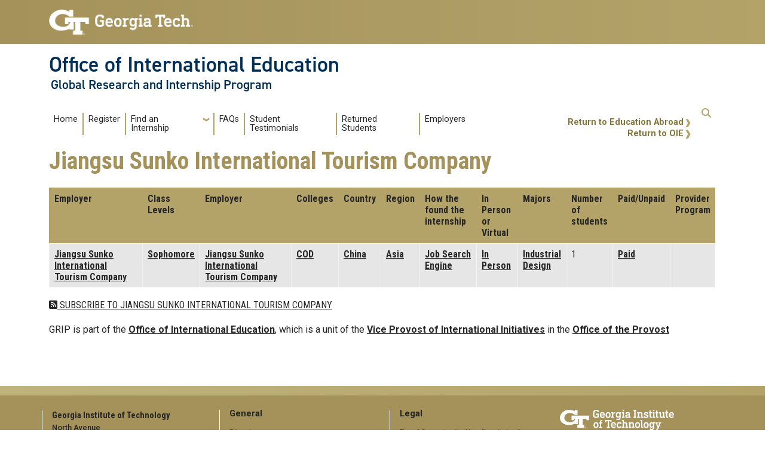

--- FILE ---
content_type: text/html; charset=UTF-8
request_url: https://grip.oie.gatech.edu/index.php/taxonomy/term/1141
body_size: 6275
content:
<!DOCTYPE html>
<html lang="en" dir="ltr" prefix="content: http://purl.org/rss/1.0/modules/content/  dc: http://purl.org/dc/terms/  foaf: http://xmlns.com/foaf/0.1/  og: http://ogp.me/ns#  rdfs: http://www.w3.org/2000/01/rdf-schema#  schema: http://schema.org/  sioc: http://rdfs.org/sioc/ns#  sioct: http://rdfs.org/sioc/types#  skos: http://www.w3.org/2004/02/skos/core#  xsd: http://www.w3.org/2001/XMLSchema# ">
<head>
  <meta charset="utf-8" />
<script async src="https://www.googletagmanager.com/gtag/js?id=G-S5GN131MLY"></script>
<script>window.dataLayer = window.dataLayer || [];function gtag(){dataLayer.push(arguments)};gtag("js", new Date());gtag("set", "developer_id.dMDhkMT", true);gtag("config", "G-S5GN131MLY", {"groups":"default","page_placeholder":"PLACEHOLDER_page_location"});</script>
<meta name="Generator" content="Drupal 10 (https://www.drupal.org)" />
<meta name="MobileOptimized" content="width" />
<meta name="HandheldFriendly" content="true" />
<meta name="viewport" content="width=device-width, initial-scale=1.0" />
<link rel="icon" href="/themes/contrib/gt_theme/favicon.ico" type="image/vnd.microsoft.icon" />
<link rel="alternate" type="application/rss+xml" title="Jiangsu Sunko International Tourism Company" href="https://grip.oie.gatech.edu/index.php/taxonomy/term/1141/feed" />

    <title>Jiangsu Sunko International Tourism Company | Office of International Education</title>
    <link rel="stylesheet" media="all" href="/sites/default/files/css/css_gr2PCnDy0I96gAhreg6HSF35sttgJpJc5FrT1orGmh0.css?delta=0&amp;language=en&amp;theme=gt&amp;include=eJxljkEOwyAMBD8E4UnIGIeiGFxht1F-X0ilXnrbHY1WiwflajIiIMrIVXr4pW0f0o16dsVCAq3oEwsedxUxtQHPiLkvsE9VVygsCdirXVx7uYn5k9Iuo632rnSqN0hMTgUrcGzzA8SpHxr-0WYPatO91KitH-Tuje_S1iS_mD5QNU1L" />
<link rel="stylesheet" media="all" href="/sites/default/files/css/css_HT3ZicmgpWYhlkNeNJrns5mtN4u1uLmMwb9HPOAIbME.css?delta=1&amp;language=en&amp;theme=gt&amp;include=eJxljkEOwyAMBD8E4UnIGIeiGFxht1F-X0ilXnrbHY1WiwflajIiIMrIVXr4pW0f0o16dsVCAq3oEwsedxUxtQHPiLkvsE9VVygsCdirXVx7uYn5k9Iuo632rnSqN0hMTgUrcGzzA8SpHxr-0WYPatO91KitH-Tuje_S1iS_mD5QNU1L" />
<link rel="stylesheet" media="all" href="//cdn.jsdelivr.net/npm/bootstrap@5.2.2/dist/css/bootstrap.min.css" />
<link rel="stylesheet" media="all" href="//fonts.googleapis.com/css?family=Roboto:300,300italic,400,400italic,500,700&amp;display=swap" />
<link rel="stylesheet" media="all" href="//fonts.googleapis.com/css?family=Roboto+Condensed:400,700&amp;display=swap" />
<link rel="stylesheet" media="all" href="//fonts.googleapis.com/css2?family=Roboto+Slab:wght@100..900&amp;display=swap" />
<link rel="stylesheet" media="all" href="//use.typekit.net/ymn0bgw.css" />
<link rel="stylesheet" media="all" href="/sites/default/files/css/css_ArVEpAmCbD5wq3cYCFaeu2zq81fKqyCqkYBmzkC8QTA.css?delta=7&amp;language=en&amp;theme=gt&amp;include=eJxljkEOwyAMBD8E4UnIGIeiGFxht1F-X0ilXnrbHY1WiwflajIiIMrIVXr4pW0f0o16dsVCAq3oEwsedxUxtQHPiLkvsE9VVygsCdirXVx7uYn5k9Iuo632rnSqN0hMTgUrcGzzA8SpHxr-0WYPatO91KitH-Tuje_S1iS_mD5QNU1L" />

    
          </head>
  <body class="path-taxonomy-term-1141 role-anonymous path-taxonomy">
<a href="#main-navigation" class="visually-hidden focusable">
    Skip to main navigation
</a>
<a href="#main-content" class="visually-hidden focusable">
    Skip to main content
</a>

  <div class="dialog-off-canvas-main-canvas" data-off-canvas-main-canvas>
    <header id="gt-header" role="banner">
                              
<div class="container-fluid bg-gold-grad px-0">
  <div class="container">
    <div class="row">
      <div class="col" id="gt-logo">
        <a href="https://www.gatech.edu/" title="Georgia Institute of Technology" rel="home" class="site-branding-logo">
          <img class="gt-logo" src="/themes/contrib/gt_theme/logo.png" width="244px" height="42px" alt="Georgia Institute of Technology"/>
        </a>
      </div>
      <div id="mobile-button" class="col d-lg-none">
        <button class="navbar-toggler float-end" type="button" data-bs-toggle="collapse"
            data-bs-target="#navbarGTContent" aria-controls="navbarGTContent" aria-expanded="false"
            aria-label="Toggle navigation">
          <span class="navbar-toggler-icon w-100"></span>
          <span class="navbar-toggler-text w-100">MENU</span>
        </button>
      </div>
    </div>
  </div>
</div>

<div class="container">
  <div class="row">
    <div class="col" id="site-name-slogan-wrapper">
                    <div class="site-title-multiple">
          <h2 class="site-name">
            <a href="https://oie.gatech.edu" title="Office of International Education" aria-label="Office of International Education">Office of International Education</a>
          </h2>
          <h3 class="site-slogan">Global Research and Internship Program</h3>
        </div>
                  </div>
  </div>
</div>


                  <div class="container my-2">
        <nav class="navbar navbar-expand-lg">
            <div class="page-navigation main-nav collapse navbar-collapse" id="navbarGTContent">
                                                                            <a id="main-navigation"></a>
                          <div>
        
    <div class="hide-breadcrumb">
        <div class="content-inner">
            <nav class="breadcrumb " role="navigation" aria-labelledby="system-breadcrumb">
            <h2 id="system-breadcrumb" class="visually-hidden">Breadcrumb</h2>
            <ol>
                                    <li>
                                                    <a href="/index.php/">Home</a>
                                            </li>
                            </ol>
        </nav>
    </div>

    </div>
<nav role="navigation" aria-labelledby="block-gt-main-menu-menu" id="block-gt-main-menu">
            
  <h2 class="visually-hidden" id="block-gt-main-menu-menu">Main navigation</h2>
  

        
        <ul class="navbar-nav me-auto mb-2 mb-lg-0">
                                    <li class="nav-item menu-item--level-1">
                                                    <a href="/home" class="nav-link nav-link--home" data-drupal-link-system-path="node/1">Home</a>
                            </li>
                                <li class="nav-item menu-item--level-1">
                                                    <a href="https://atlas.gatech.edu/index.cfm?FuseAction=Programs.ViewProgramAngular&amp;id=10200" class="nav-link nav-link-https--atlasgatechedu-indexcfmfuseactionprogramsviewprogramangularid10200">Register</a>
                            </li>
                                <li class="nav-item menu-item--expanded menu-item--level-1 dropdown">
                                                    <span class="nav-link dropdown-toggle nav-link-" data-bs-toggle="dropdown">Find an Internship</span>
                                <ul class="dropdown-menu menu--level-2">
                                        <li class="dropdown-item menu-item--level-2">
                                                    <a href="/internships-database" class="nav-link--internships-database" data-drupal-link-system-path="internships-database">Internship Database</a>
                            </li>
                                <li class="dropdown-item menu-item--level-2">
                                                    <a href="/research-database" class="nav-link--research-database" data-drupal-link-system-path="research-database">Research Database</a>
                            </li>
                                <li class="dropdown-item menu-item--level-2">
                                                    <a href="https://grip.oie.gatech.edu/gripevents" class="nav-link-https--gripoiegatechedu-gripevents">GRIP Engagement Series</a>
                            </li>
                                <li class="dropdown-item menu-item--level-2">
                                                    <a href="/internship-search-engines" class="nav-link--internship-search-engines" data-drupal-link-system-path="node/4">Search Engines</a>
                            </li>
                                <li class="dropdown-item menu-item--level-2">
                                                    <a href="/companies-recruiting-global-interns" class="nav-link--companies-recruiting-global-interns" data-drupal-link-system-path="node/8">Global Companies</a>
                            </li>
                                <li class="dropdown-item menu-item--level-2">
                                                    <a href="/networking" class="nav-link--networking" data-drupal-link-system-path="node/9">Networking</a>
                            </li>
                                <li class="dropdown-item menu-item--level-2">
                                                    <a href="/gt-study-abroad-intern-abroad-combination-programs" class="nav-link--gt-study-abroad-intern-abroad-combination-programs" data-drupal-link-system-path="node/7">Study and Intern Combination Programs</a>
                            </li>
                                <li class="dropdown-item menu-item--level-2">
                                                    <a href="/third-party-internship-organizations" class="nav-link--third-party-internship-organizations" data-drupal-link-system-path="node/6">Third-Party Organizations</a>
                            </li>
            </ul>
        
                            </li>
                                <li class="nav-item menu-item--level-1">
                                                    <a href="https://atlas.gatech.edu/index.cfm?FuseAction=Abroad.ViewLink&amp;Parent_ID=6894DA08-D174-1F97-AF50DA2C6D64F500&amp;Link_ID=10433B74-D4C6-0D80-E614070EA17E2FD9" class="nav-link nav-link-https--atlasgatechedu-indexcfmfuseactionabroadviewlinkparent-id6894da08-d174-1f97-af50da2c6d64f500link-id10433b74-d4c6-0d80-e614070ea17e2fd9">FAQs</a>
                            </li>
                                <li class="nav-item menu-item--level-1">
                                                    <a href="/student-testimonials" class="nav-link nav-link--student-testimonials" data-drupal-link-system-path="node/5">Student Testimonials</a>
                            </li>
                                <li class="nav-item menu-item--level-1">
                                                    <a href="/grip-alumni" class="nav-link nav-link--grip-alumni" data-drupal-link-system-path="node/13">Returned Students</a>
                            </li>
                                <li class="nav-item menu-item--level-1">
                                                    <a href="/employers" class="nav-link nav-link--employers" data-drupal-link-system-path="node/11">Employers</a>
                            </li>
            </ul>
        


  </nav>

  </div>

                                                                <div id="utility-search-wrapper" class="ml-auto d-sm-block d-md-flex justify-content-end flex-grow-1">
                                                            <div class="utility-navigation float-start">
                              <div>
    <nav role="navigation" aria-labelledby="block-gt-returntooieea-menu" id="block-gt-returntooieea">
            
  <h2 class="visually-hidden" id="block-gt-returntooieea-menu">Return to OIE/EA</h2>
  

        
              <ul>
              <li>
        <a href="https://ea.oie.gatech.edu">Return to Education Abroad</a>
              </li>
          <li>
        <a href="https://oie.gatech.edu">Return to OIE</a>
              </li>
        </ul>
  


  </nav>

  </div>

                        </div>
                                                                                                                <!-- Trigger Buttons HTML -->
                        <a href="#search-container" class="gt-search" title="search" data-bs-toggle="collapse"
                           data-bs-target="#gt-search"><i class="fas fa-search d-none d-md-block"></i></a>
                        <!-- Collapsible Element HTML -->
                        <div id="search-container">
                            <div id="gt-search" class="collapse absolute">
                                  <div class="mx-auto">
    <div class="search-block-form block block-search container-inline mt-4" data-drupal-selector="search-block-form" id="block-gt-search" role="search">
  
      <h2>Search</h2>
    
      <form action="/search/node" method="get" id="search-block-form" accept-charset="UTF-8">
  <div class="js-form-item form-item js-form-type-search form-item-keys js-form-item-keys form-no-label">
      <label for="edit-keys" class="visually-hidden">Search</label>
        <input title="Enter the terms you wish to search for." placeholder="Search here..." data-drupal-selector="edit-keys" type="search" id="edit-keys" name="keys" value="" size="15" maxlength="128" class="form-search" />

        </div>
<div data-drupal-selector="edit-actions" class="form-actions js-form-wrapper form-wrapper" id="edit-actions"><input alt="Search submit" class="btn btn-default button js-form-submit form-submit" data-drupal-selector="edit-submit" type="submit" id="edit-submit" value="GO" />
</div>

</form>

  </div>

  </div>

                            </div>
                        </div>
                                                   </div>
            </div>
        </nav>
    </div>
</header>
<div role="main" class="main-container gt-body-page js-quickedit-main-content ">
                <div class="container">
                                                                            <div id="gt-breadcrumbs-title" class="breadcrumb-links" role="complementary">
                      <div>
    

<div id="block-pagetitle" class="block block-core page_title_block">
    
        
                <div id="gt-page-title" role="heading" aria-level="1">
        <h1 class="page-title">Jiangsu Sunko International Tourism Company</h1>
    </div>

    </div>

  </div>

                </div>
                                        </div>
            <div class="gt-container container ">
        <div class="row">
                                                            <section class="col-sm-12">
                                                                            <div class="highlighted">  <div>
    <div data-drupal-messages-fallback class="hidden"></div>

  </div>
</div>
                                                                                        <a id="main-content"></a>
                    <div class="gt-main-content">
                          <div>
    

<div id="block-gt-content" class="block block-system system_main_block">
    
        
            <div class="views-element-container"><div class="view view-taxonomy-term view-id-taxonomy_term view-display-id-page_1 js-view-dom-id-1eab0785ccc43bf2a1d084ae1755babc8f2c4bfb2bff12d1b5364cb0b014d168">
    
        
            <div class="view-header">
            <div about="/index.php/taxonomy/term/1141">
  
    
  
</div>

        </div>
                        <div class="view-content">
            
<table class="table cols-12 table-striped table-hover">
        <thead class="bg-gold">
      <tr>
                                                  <th id="view-title-table-column" class="p-2 align-top views-field views-field-title" scope="col">Employer</th>
                                                  <th id="view-field-class-levels-table-column" class="p-2 align-top views-field views-field-field-class-levels" scope="col">Class Levels</th>
                                                  <th id="view-field-employer-table-column" class="p-2 align-top views-field views-field-field-employer" scope="col">Employer</th>
                                                  <th id="view-field-colleges-table-column" class="p-2 align-top views-field views-field-field-colleges" scope="col">Colleges</th>
                                                  <th id="view-field-country-table-column" class="p-2 align-top views-field views-field-field-country" scope="col">Country</th>
                                                  <th id="view-field-regions-table-column" class="p-2 align-top views-field views-field-field-regions" scope="col">Region</th>
                                                  <th id="view-field-found-table-column" class="p-2 align-top views-field views-field-field-found" scope="col">How the found the internship</th>
                                                  <th id="view-field-virtual-table-column" class="p-2 align-top views-field views-field-field-virtual" scope="col">In Person or Virtual</th>
                                                  <th id="view-field-majors-table-column" class="p-2 align-top views-field views-field-field-majors" scope="col">Majors</th>
                                                  <th id="view-field-number-of-students-table-column" class="p-2 align-top views-field views-field-field-number-of-students" scope="col">Number of students</th>
                                                  <th id="view-field-paid-table-column" class="p-2 align-top views-field views-field-field-paid" scope="col">Paid/Unpaid</th>
                                                  <th id="view-field-provider-program-table-column" class="p-2 align-top views-field views-field-field-provider-program" scope="col">Provider Program</th>
              </tr>
    </thead>
    <tbody>
          <tr>
                                                                                        <td headers="view-title-table-column" class="p-2 align-top views-field views-field-title"><a href="/index.php/node/1060" hreflang="en">Jiangsu Sunko International Tourism Company</a>          </td>
                                                                                        <td headers="view-field-class-levels-table-column" class="p-2 align-top views-field views-field-field-class-levels"><a href="/index.php/taxonomy/term/1391" hreflang="en">Sophomore</a>          </td>
                                                                                        <td headers="view-field-employer-table-column" class="p-2 align-top views-field views-field-field-employer"><a href="/index.php/taxonomy/term/1141" hreflang="en">Jiangsu Sunko International Tourism Company</a>          </td>
                                                                                        <td headers="view-field-colleges-table-column" class="p-2 align-top views-field views-field-field-colleges"><a href="/index.php/taxonomy/term/684" hreflang="en">COD</a>          </td>
                                                                                        <td headers="view-field-country-table-column" class="p-2 align-top views-field views-field-field-country"><a href="/index.php/taxonomy/term/457" hreflang="en">China</a>          </td>
                                                                                        <td headers="view-field-regions-table-column" class="p-2 align-top views-field views-field-field-regions"><a href="/index.php/taxonomy/term/781" hreflang="en"> Asia</a>          </td>
                                                                                        <td headers="view-field-found-table-column" class="p-2 align-top views-field views-field-field-found"><a href="/index.php/taxonomy/term/113" hreflang="en">Job Search Engine</a>          </td>
                                                                                        <td headers="view-field-virtual-table-column" class="p-2 align-top views-field views-field-field-virtual"><a href="/index.php/taxonomy/term/92" hreflang="en">In Person</a>          </td>
                                                                                        <td headers="view-field-majors-table-column" class="p-2 align-top views-field views-field-field-majors"><a href="/index.php/taxonomy/term/1136" hreflang="en">Industrial Design</a>          </td>
                                                                                        <td headers="view-field-number-of-students-table-column" class="p-2 align-top views-field views-field-field-number-of-students">1          </td>
                                                                                        <td headers="view-field-paid-table-column" class="p-2 align-top views-field views-field-field-paid"><a href="/index.php/taxonomy/term/157" hreflang="en">Paid</a>          </td>
                                                                                        <td headers="view-field-provider-program-table-column" class="p-2 align-top views-field views-field-field-provider-program">          </td>
              </tr>
      </tbody>
</table>

        </div>
                                <div class="feed-icons">
            <a href="https://grip.oie.gatech.edu/index.php/taxonomy/term/1141/feed" class="feed-icon">
  Subscribe to Jiangsu Sunko International Tourism Company
</a>

        </div>
    </div>
</div>

    </div>

  </div>

                    </div>
                            </section>
                                </div>
    </div>
                                    <div class="container">
                <div id="gt-after-content" class="after-content" role="complementary">
                      <div>
    




<div id="block-gt-gripispartoftheoffice" class="block block-block-content block-block-content4af710e3-337f-439c-9ac7-889a9f7411e0 gt-basic-block my-3 clearfix">
    
        
              <div class="field field--name-body field--type-text-with-summary field--label-hidden field__item my-3"><p>GRIP is part of the <a href="https://oie.gatech.edu">Office of International Education</a>, which is a unit of the <a class="x_OWAAutoLink x_elementToProof" style="margin:0px;text-align:left;" href="https://global.gatech.edu/" id="OWA8d704d46-f120-a699-e6e6-d9d21ad1692e" data-auth="NotApplicable" rel="noopener noreferrer" target="_blank" title="https://global.gatech.edu/" data-linkindex="2"><strong><u>Vice Provost of International Initiatives</u></strong></a>&nbsp;in the <a class="x_OWAAutoLink x_elementToProof" style="margin:0px;text-align:left;" href="https://provost.gatech.edu/" id="OWAb293c1ee-e9ca-f29c-137d-49ab01d9917c" data-auth="NotApplicable" rel="noopener noreferrer" target="_blank" title="https://provost.gatech.edu/" data-linkindex="3"><strong><u>Office of the Provost</u></strong></a></p></div>

    </div>

  </div>

                </div>
            </div>
                            </div>
<footer id="footer" class="gt-footer footer">
    <div class="row">
                <div class="col-12 gt-gold-footer clearfix">
                        <div class="container-fluid footer-top-bar d-none d-lg-block">
</div>
<div id="gt-footer" class="container-fluid footer-bottom-bar">
    <div class="container pt-3">
        <div class="row footer-content">
                                        <div id="address_text" class="col-md-3 col-sm-12 my-2 order-md-1 order-2">
                      <div class="region--footer_05__inner">
    
<div id="gt-contact-information">
                <h3>Georgia Institute of Technology</h3>
      <p>North Avenue<br/>Atlanta, GA 30332
                    <span itemprop="telephone">
        <a class="gt-phone" href="tel: +14048942000" aria-label="telephone">+1 404.894.2000</a>
      </span>
                    <a class="gt-campus-map mt-3" href="https://map.gatech.edu/"
           aria-label="Campus Map">Campus Map</a>
    </p>

  </div>

  </div>


                </div>
                                                    <div class="col-md-3 col-sm-12 my-2 order-md-2 order-3">
                      <div class="region--footer_06__inner">
    <nav id="block-gt-general-menu">
      
              <ul>
              <li>
        <a href="" class="btn btn-primary btn-sm disabled" title="General Main Menu Category">General</a>
              </li>
          <li>
        <a href="https://directory.gatech.edu/" title="Georgia Institute of Technology Directory">Directory</a>
              </li>
          <li>
        <a href="https://careers.gatech.edu/" title="Georgia Institute of Technology Employment">Employment</a>
              </li>
          <li>
        <a href="https://www.gatech.edu/emergency/" title="Georgia Institute of Technology Emergency Information">Emergency Information</a>
              </li>
        </ul>
  


  </nav>

  </div>


                </div>
                                                    <div class="col-md-3 col-sm-12 my-2 order-md-3 order-4">
                      <div class="region--footer_07__inner">
    <nav id="block-gt-legal-menu">
      
              <ul>
              <li>
        <a href="" class="btn btn-primary btn-sm disabled" title="Legal Main Menu Category">Legal</a>
              </li>
          <li>
        <a href="https://www.policylibrary.gatech.edu/employment/equal-opportunity-nondiscrimination-and-anti-harassment-policy" title="Equal Opportunity, Nondiscrimination, and Anti-Harassment Policy">Equal Opportunity, Nondiscrimination, and Anti-Harassment Policy</a>
              </li>
          <li>
        <a href="https://www.gatech.edu/legal/" title="Georgia Institute of Technology Legal &amp; Privacy Information">Legal &amp; Privacy Information</a>
              </li>
          <li>
        <a href="https://gbi.georgia.gov/human-trafficking-notice" title="Georgia Human Trafficking Resources">Human Trafficking Notice</a>
              </li>
          <li>
        <a href="https://titleix.gatech.edu/" title="Georgia Tech Title IX/Sexual Misconduct Resources">Title IX/Sexual Misconduct</a>
              </li>
          <li>
        <a href="https://osi.gatech.edu/hazing-conduct-history" title="Georgia Tech Hazing Conduct History">Hazing Public Disclosures</a>
              </li>
          <li>
        <a href="https://www.gatech.edu/accessibility/" title="Georgia Institute of Technology Accessibility Resources">Accessibility</a>
              </li>
          <li>
        <a href="https://www.gatech.edu/accountability/" title="Georgia Institute of Technology Accountability Resources">Accountability</a>
              </li>
          <li>
        <a href="https://www.gatech.edu/accreditation/" title="Georgia Institute of Technology Accreditation">Accreditation</a>
              </li>
          <li>
        <a href="https://secure.ethicspoint.com/domain/media/en/gui/76612/index.html" title="University System of Georgia Ethics and Compliance Reporting Hotline">Report Free Speech and Censorship Concern</a>
              </li>
        </ul>
  


  </nav>

  </div>


                </div>
                                                    <div id="gt-logo-footer" class="col-md-3 col-sm-12 my-2 order-md-4 order-1">
                      <div class="region--footer_08__inner">
                  <div id="gt-copyright">
  <div class="gt-footer-logo float-md-right float-sm-left">
    <a href="https://www.gatech.edu/" title="Georgia Tech">
      <img src="https://grip.oie.gatech.edu/modules/contrib/gt_tools/images/gt-logo.svg" alt="Georgia Tech" role="presentation"
            width="191.08px" height="34px"/>
    </a>
  </div>
  <div class="gt-footer-copy d-none d-sm-block float-md-right float-sm-left">
    <p class="p-1 mt-2 copyright-hide">© 2026 Georgia Institute of
      Technology</p>
  </div>
  <div class="gt-footer-login mt-5 d-none d-sm-block float-md-right float-sm-left">
    <p class="gt-login cas-1">
      <a class="gt-login" href="https://grip.oie.gatech.edu/index.php/cas" aria-label="admin login">GT LOGIN</a>
    </p>
        </p>
  </div>
</div>

  

  </div>


                </div>
                    </div>         <div class="row footer-bg-row">
            <div class="col-12 col-sm-12 col-md-9 footer-bg-col"></div>
        </div>
    </div> </div>         </div>
    </div> </footer> 
  </div>


<script type="application/json" data-drupal-selector="drupal-settings-json">{"path":{"baseUrl":"\/index.php\/","pathPrefix":"","currentPath":"taxonomy\/term\/1141","currentPathIsAdmin":false,"isFront":false,"currentLanguage":"en"},"pluralDelimiter":"\u0003","suppressDeprecationErrors":true,"google_analytics":{"account":"G-S5GN131MLY","trackOutbound":true,"trackMailto":true,"trackTel":true,"trackDownload":true,"trackDownloadExtensions":"7z|aac|arc|arj|asf|asx|avi|bin|csv|doc(x|m)?|dot(x|m)?|exe|flv|gif|gz|gzip|hqx|jar|jpe?g|js|mp(2|3|4|e?g)|mov(ie)?|msi|msp|pdf|phps|png|ppt(x|m)?|pot(x|m)?|pps(x|m)?|ppam|sld(x|m)?|thmx|qtm?|ra(m|r)?|sea|sit|tar|tgz|torrent|txt|wav|wma|wmv|wpd|xls(x|m|b)?|xlt(x|m)|xlam|xml|z|zip"},"ckeditorAccordion":{"accordionStyle":{"collapseAll":1,"keepRowsOpen":1,"animateAccordionOpenAndClose":1,"openTabsWithHash":1,"allowHtmlInTitles":0}},"ajaxTrustedUrl":{"\/search\/node":true},"user":{"uid":0,"permissionsHash":"c35d7f87cb137b003286e84908bf92ee028f82e3862a4c8dd43b3f2be0f7dc86"}}</script>
<script src="/sites/default/files/js/js_rvifmsrir3bRlf3mCoG0tXmebqJeSgYhvTzukcP3XnQ.js?scope=footer&amp;delta=0&amp;language=en&amp;theme=gt&amp;include=eJxdy0EKgDAMBdELFXukEpO0FGu-pAHx9urGhbvhwfCm0gNeiBkuHZa_WqrDQk1SA9rQQkbjis4z_yG1yCsQM5yOwmIv1OemUyd2vQFVpij_"></script>
<script src="/modules/contrib/ckeditor_accordion/js/accordion.frontend.min.js?t8zfsk"></script>
<script src="/sites/default/files/js/js_-7bnOY4LwF8h3H4aNS5uC0ACnhQYuk5gh2XW_1HATQA.js?scope=footer&amp;delta=2&amp;language=en&amp;theme=gt&amp;include=eJxdy0EKgDAMBdELFXukEpO0FGu-pAHx9urGhbvhwfCm0gNeiBkuHZa_WqrDQk1SA9rQQkbjis4z_yG1yCsQM5yOwmIv1OemUyd2vQFVpij_"></script>
<script src="//cdn.jsdelivr.net/npm/bootstrap@5.2.2/dist/js/bootstrap.bundle.min.js"></script>
<script src="//kit.fontawesome.com/37926dae7e.js"></script>


</body>
</html>
